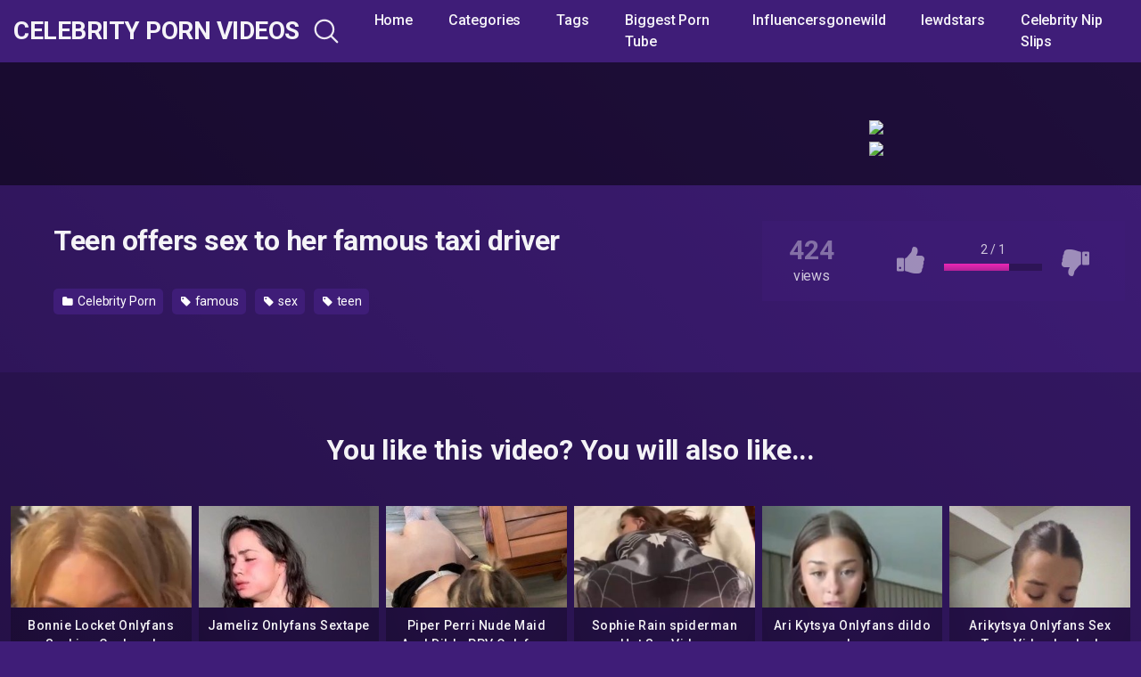

--- FILE ---
content_type: text/html; charset=UTF-8
request_url: https://pornmoza.com/teen-offers-sex-to-her-famous-taxi-driver/
body_size: 19153
content:
<!DOCTYPE html>
<html lang="en-US">
<head>
	<!-- Tssp-->
<script type="text/javascript" data-cfasync="false">
/*<![CDATA[/* */
(function(){var k=window,d="c447a52a9f8de64a0b1b0b81f43fc0b9",v=[["siteId",838+519+924+803195],["minBid",0],["popundersPerIP","2"],["delayBetween",0],["default",false],["defaultPerDay",0],["topmostLayer","never"]],j=["d3d3LmludGVsbGlnZW5jZWFkeC5jb20vcm1hdHJpeC5taW4uY3Nz","ZDJrbHg4N2Jnem5nY2UuY2xvdWRmcm9udC5uZXQva0hJQUxpL3BmbG93Lm1pbi5qcw==","d3d3LnFsc3BneGhsbmcuY29tL2ltYXRyaXgubWluLmNzcw==","d3d3LnNodGlsbnlhLmNvbS9iSUxrL3FmbG93Lm1pbi5qcw=="],s=-1,g,p,w=function(){clearTimeout(p);s++;if(j[s]&&!(1795524015000<(new Date).getTime()&&1<s)){g=k.document.createElement("script");g.type="text/javascript";g.async=!0;var l=k.document.getElementsByTagName("script")[0];g.src="https://"+atob(j[s]);g.crossOrigin="anonymous";g.onerror=w;g.onload=function(){clearTimeout(p);k[d.slice(0,16)+d.slice(0,16)]||w()};p=setTimeout(w,5E3);l.parentNode.insertBefore(g,l)}};if(!k[d]){try{Object.freeze(k[d]=v)}catch(e){}w()}})();
/*]]>/* */
</script>
	<meta charset="UTF-8">
	<meta name="viewport" content="width=device-width, initial-scale=1, shrink-to-fit=no">
	<link rel="profile" href="https://gmpg.org/xfn/11">
	<!-- Meta social networks -->
	
<!-- Meta Facebook -->
<meta property="fb:app_id" content="966242223397117" />
<meta property="og:url" content="https://pornmoza.com/teen-offers-sex-to-her-famous-taxi-driver/" />
<meta property="og:type" content="article" />
<meta property="og:title" content="Teen offers sex to her famous taxi driver" />
<meta property="og:description" content="Teen offers sex to her famous taxi driver" />
<meta property="og:image" content="https://pornmoza.com/wp-content/uploads/2022/09/teen-offers-sex-to-her-famous-taxi-driver.jpg" />
<meta property="og:image:width" content="200" />
<meta property="og:image:height" content="200" />

<!-- Meta Twitter -->
<meta name="twitter:card" content="summary">
<!--<meta name="twitter:site" content="@site_username">-->
<meta name="twitter:title" content="Teen offers sex to her famous taxi driver">
<meta name="twitter:description" content="Teen offers sex to her famous taxi driver">
<!--<meta name="twitter:creator" content="@creator_username">-->
<meta name="twitter:image" content="https://pornmoza.com/wp-content/uploads/2022/09/teen-offers-sex-to-her-famous-taxi-driver.jpg">
<!--<meta name="twitter:domain" content="YourDomain.com">-->
	<!-- Google Analytics -->
		<!-- Meta Verification -->
		<style>
	body .adde_modal_detector-action-btn-refresh {
		background-color: #d10d12!important;
	}
	body .adde_modal_detector-action-btn-refresh:hover {
		background-color: rgba(209,13,18,0.8)!important;
	}
	body .adde_modal_detector-action-btn-close {
		background-color: #777777!important;
	}
	body .adde_modal_detector-action-btn-close:hover {
		background-color: rgba(119,119,119,0.8)!important;
	}
</style>


<meta name='robots' content='max-image-preview:large' />

	<!-- This site is optimized with the Yoast SEO Premium plugin v14.0.2 - https://yoast.com/wordpress/plugins/seo/ -->
	<title>Teen offers sex to her famous taxi driver - Celebrity Porn Videos</title>
	<meta name="robots" content="index, follow" />
	<meta name="googlebot" content="index, follow, max-snippet:-1, max-image-preview:large, max-video-preview:-1" />
	<meta name="bingbot" content="index, follow, max-snippet:-1, max-image-preview:large, max-video-preview:-1" />
	<link rel="canonical" href="https://pornmoza.com/teen-offers-sex-to-her-famous-taxi-driver/" />
	<meta property="og:locale" content="en_US" />
	<meta property="og:type" content="article" />
	<meta property="og:title" content="Teen offers sex to her famous taxi driver - Celebrity Porn Videos" />
	<meta property="og:description" content="[...]Read More..." />
	<meta property="og:url" content="https://pornmoza.com/teen-offers-sex-to-her-famous-taxi-driver/" />
	<meta property="og:site_name" content="Celebrity Porn Videos" />
	<meta property="article:published_time" content="2022-09-16T06:45:48+00:00" />
	<meta name="twitter:card" content="summary_large_image" />
	<script type="application/ld+json" class="yoast-schema-graph">{"@context":"https://schema.org","@graph":[{"@type":"WebSite","@id":"https://pornmoza.com/#website","url":"https://pornmoza.com/","name":"Celebrity Porn Videos","description":"","potentialAction":[{"@type":"SearchAction","target":"https://pornmoza.com/?s={search_term_string}","query-input":"required name=search_term_string"}],"inLanguage":"en-US"},{"@type":"ImageObject","@id":"https://pornmoza.com/teen-offers-sex-to-her-famous-taxi-driver/#primaryimage","inLanguage":"en-US","url":"https://pornmoza.com/wp-content/uploads/2022/09/teen-offers-sex-to-her-famous-taxi-driver.jpg","width":600,"height":337},{"@type":"WebPage","@id":"https://pornmoza.com/teen-offers-sex-to-her-famous-taxi-driver/#webpage","url":"https://pornmoza.com/teen-offers-sex-to-her-famous-taxi-driver/","name":"Teen offers sex to her famous taxi driver - Celebrity Porn Videos","isPartOf":{"@id":"https://pornmoza.com/#website"},"primaryImageOfPage":{"@id":"https://pornmoza.com/teen-offers-sex-to-her-famous-taxi-driver/#primaryimage"},"datePublished":"2022-09-16T06:45:48+00:00","dateModified":"2022-09-16T06:45:48+00:00","author":{"@id":"https://pornmoza.com/#/schema/person/ede84cb84972494271d2999066a50f9e"},"inLanguage":"en-US","potentialAction":[{"@type":"ReadAction","target":["https://pornmoza.com/teen-offers-sex-to-her-famous-taxi-driver/"]}]},{"@type":["Person"],"@id":"https://pornmoza.com/#/schema/person/ede84cb84972494271d2999066a50f9e","name":"Pornmoza","image":{"@type":"ImageObject","@id":"https://pornmoza.com/#personlogo","inLanguage":"en-US","url":"https://secure.gravatar.com/avatar/0487f2e65bb861be68977bec087518a148af0b47d92cc828eb0731c42fa93443?s=96&d=mm&r=g","caption":"Pornmoza"}}]}</script>
	<!-- / Yoast SEO Premium plugin. -->


<link rel='dns-prefetch' href='//vjs.zencdn.net' />
<link rel='dns-prefetch' href='//unpkg.com' />
<link rel='dns-prefetch' href='//fonts.googleapis.com' />
<link rel="alternate" type="application/rss+xml" title="Celebrity Porn Videos &raquo; Feed" href="https://pornmoza.com/feed/" />
<link rel="alternate" type="application/rss+xml" title="Celebrity Porn Videos &raquo; Comments Feed" href="https://pornmoza.com/comments/feed/" />
<link rel="alternate" type="application/rss+xml" title="Celebrity Porn Videos &raquo; Teen offers sex to her famous taxi driver Comments Feed" href="https://pornmoza.com/teen-offers-sex-to-her-famous-taxi-driver/feed/" />
<link rel="alternate" title="oEmbed (JSON)" type="application/json+oembed" href="https://pornmoza.com/wp-json/oembed/1.0/embed?url=https%3A%2F%2Fpornmoza.com%2Fteen-offers-sex-to-her-famous-taxi-driver%2F" />
<link rel="alternate" title="oEmbed (XML)" type="text/xml+oembed" href="https://pornmoza.com/wp-json/oembed/1.0/embed?url=https%3A%2F%2Fpornmoza.com%2Fteen-offers-sex-to-her-famous-taxi-driver%2F&#038;format=xml" />
<style id='wp-img-auto-sizes-contain-inline-css' type='text/css'>
img:is([sizes=auto i],[sizes^="auto," i]){contain-intrinsic-size:3000px 1500px}
/*# sourceURL=wp-img-auto-sizes-contain-inline-css */
</style>
<style id='wp-emoji-styles-inline-css' type='text/css'>

	img.wp-smiley, img.emoji {
		display: inline !important;
		border: none !important;
		box-shadow: none !important;
		height: 1em !important;
		width: 1em !important;
		margin: 0 0.07em !important;
		vertical-align: -0.1em !important;
		background: none !important;
		padding: 0 !important;
	}
/*# sourceURL=wp-emoji-styles-inline-css */
</style>
<style id='wp-block-library-inline-css' type='text/css'>
:root{--wp-block-synced-color:#7a00df;--wp-block-synced-color--rgb:122,0,223;--wp-bound-block-color:var(--wp-block-synced-color);--wp-editor-canvas-background:#ddd;--wp-admin-theme-color:#007cba;--wp-admin-theme-color--rgb:0,124,186;--wp-admin-theme-color-darker-10:#006ba1;--wp-admin-theme-color-darker-10--rgb:0,107,160.5;--wp-admin-theme-color-darker-20:#005a87;--wp-admin-theme-color-darker-20--rgb:0,90,135;--wp-admin-border-width-focus:2px}@media (min-resolution:192dpi){:root{--wp-admin-border-width-focus:1.5px}}.wp-element-button{cursor:pointer}:root .has-very-light-gray-background-color{background-color:#eee}:root .has-very-dark-gray-background-color{background-color:#313131}:root .has-very-light-gray-color{color:#eee}:root .has-very-dark-gray-color{color:#313131}:root .has-vivid-green-cyan-to-vivid-cyan-blue-gradient-background{background:linear-gradient(135deg,#00d084,#0693e3)}:root .has-purple-crush-gradient-background{background:linear-gradient(135deg,#34e2e4,#4721fb 50%,#ab1dfe)}:root .has-hazy-dawn-gradient-background{background:linear-gradient(135deg,#faaca8,#dad0ec)}:root .has-subdued-olive-gradient-background{background:linear-gradient(135deg,#fafae1,#67a671)}:root .has-atomic-cream-gradient-background{background:linear-gradient(135deg,#fdd79a,#004a59)}:root .has-nightshade-gradient-background{background:linear-gradient(135deg,#330968,#31cdcf)}:root .has-midnight-gradient-background{background:linear-gradient(135deg,#020381,#2874fc)}:root{--wp--preset--font-size--normal:16px;--wp--preset--font-size--huge:42px}.has-regular-font-size{font-size:1em}.has-larger-font-size{font-size:2.625em}.has-normal-font-size{font-size:var(--wp--preset--font-size--normal)}.has-huge-font-size{font-size:var(--wp--preset--font-size--huge)}.has-text-align-center{text-align:center}.has-text-align-left{text-align:left}.has-text-align-right{text-align:right}.has-fit-text{white-space:nowrap!important}#end-resizable-editor-section{display:none}.aligncenter{clear:both}.items-justified-left{justify-content:flex-start}.items-justified-center{justify-content:center}.items-justified-right{justify-content:flex-end}.items-justified-space-between{justify-content:space-between}.screen-reader-text{border:0;clip-path:inset(50%);height:1px;margin:-1px;overflow:hidden;padding:0;position:absolute;width:1px;word-wrap:normal!important}.screen-reader-text:focus{background-color:#ddd;clip-path:none;color:#444;display:block;font-size:1em;height:auto;left:5px;line-height:normal;padding:15px 23px 14px;text-decoration:none;top:5px;width:auto;z-index:100000}html :where(.has-border-color){border-style:solid}html :where([style*=border-top-color]){border-top-style:solid}html :where([style*=border-right-color]){border-right-style:solid}html :where([style*=border-bottom-color]){border-bottom-style:solid}html :where([style*=border-left-color]){border-left-style:solid}html :where([style*=border-width]){border-style:solid}html :where([style*=border-top-width]){border-top-style:solid}html :where([style*=border-right-width]){border-right-style:solid}html :where([style*=border-bottom-width]){border-bottom-style:solid}html :where([style*=border-left-width]){border-left-style:solid}html :where(img[class*=wp-image-]){height:auto;max-width:100%}:where(figure){margin:0 0 1em}html :where(.is-position-sticky){--wp-admin--admin-bar--position-offset:var(--wp-admin--admin-bar--height,0px)}@media screen and (max-width:600px){html :where(.is-position-sticky){--wp-admin--admin-bar--position-offset:0px}}

/*# sourceURL=wp-block-library-inline-css */
</style><style id='global-styles-inline-css' type='text/css'>
:root{--wp--preset--aspect-ratio--square: 1;--wp--preset--aspect-ratio--4-3: 4/3;--wp--preset--aspect-ratio--3-4: 3/4;--wp--preset--aspect-ratio--3-2: 3/2;--wp--preset--aspect-ratio--2-3: 2/3;--wp--preset--aspect-ratio--16-9: 16/9;--wp--preset--aspect-ratio--9-16: 9/16;--wp--preset--color--black: #000000;--wp--preset--color--cyan-bluish-gray: #abb8c3;--wp--preset--color--white: #ffffff;--wp--preset--color--pale-pink: #f78da7;--wp--preset--color--vivid-red: #cf2e2e;--wp--preset--color--luminous-vivid-orange: #ff6900;--wp--preset--color--luminous-vivid-amber: #fcb900;--wp--preset--color--light-green-cyan: #7bdcb5;--wp--preset--color--vivid-green-cyan: #00d084;--wp--preset--color--pale-cyan-blue: #8ed1fc;--wp--preset--color--vivid-cyan-blue: #0693e3;--wp--preset--color--vivid-purple: #9b51e0;--wp--preset--gradient--vivid-cyan-blue-to-vivid-purple: linear-gradient(135deg,rgb(6,147,227) 0%,rgb(155,81,224) 100%);--wp--preset--gradient--light-green-cyan-to-vivid-green-cyan: linear-gradient(135deg,rgb(122,220,180) 0%,rgb(0,208,130) 100%);--wp--preset--gradient--luminous-vivid-amber-to-luminous-vivid-orange: linear-gradient(135deg,rgb(252,185,0) 0%,rgb(255,105,0) 100%);--wp--preset--gradient--luminous-vivid-orange-to-vivid-red: linear-gradient(135deg,rgb(255,105,0) 0%,rgb(207,46,46) 100%);--wp--preset--gradient--very-light-gray-to-cyan-bluish-gray: linear-gradient(135deg,rgb(238,238,238) 0%,rgb(169,184,195) 100%);--wp--preset--gradient--cool-to-warm-spectrum: linear-gradient(135deg,rgb(74,234,220) 0%,rgb(151,120,209) 20%,rgb(207,42,186) 40%,rgb(238,44,130) 60%,rgb(251,105,98) 80%,rgb(254,248,76) 100%);--wp--preset--gradient--blush-light-purple: linear-gradient(135deg,rgb(255,206,236) 0%,rgb(152,150,240) 100%);--wp--preset--gradient--blush-bordeaux: linear-gradient(135deg,rgb(254,205,165) 0%,rgb(254,45,45) 50%,rgb(107,0,62) 100%);--wp--preset--gradient--luminous-dusk: linear-gradient(135deg,rgb(255,203,112) 0%,rgb(199,81,192) 50%,rgb(65,88,208) 100%);--wp--preset--gradient--pale-ocean: linear-gradient(135deg,rgb(255,245,203) 0%,rgb(182,227,212) 50%,rgb(51,167,181) 100%);--wp--preset--gradient--electric-grass: linear-gradient(135deg,rgb(202,248,128) 0%,rgb(113,206,126) 100%);--wp--preset--gradient--midnight: linear-gradient(135deg,rgb(2,3,129) 0%,rgb(40,116,252) 100%);--wp--preset--font-size--small: 13px;--wp--preset--font-size--medium: 20px;--wp--preset--font-size--large: 36px;--wp--preset--font-size--x-large: 42px;--wp--preset--spacing--20: 0.44rem;--wp--preset--spacing--30: 0.67rem;--wp--preset--spacing--40: 1rem;--wp--preset--spacing--50: 1.5rem;--wp--preset--spacing--60: 2.25rem;--wp--preset--spacing--70: 3.38rem;--wp--preset--spacing--80: 5.06rem;--wp--preset--shadow--natural: 6px 6px 9px rgba(0, 0, 0, 0.2);--wp--preset--shadow--deep: 12px 12px 50px rgba(0, 0, 0, 0.4);--wp--preset--shadow--sharp: 6px 6px 0px rgba(0, 0, 0, 0.2);--wp--preset--shadow--outlined: 6px 6px 0px -3px rgb(255, 255, 255), 6px 6px rgb(0, 0, 0);--wp--preset--shadow--crisp: 6px 6px 0px rgb(0, 0, 0);}:where(.is-layout-flex){gap: 0.5em;}:where(.is-layout-grid){gap: 0.5em;}body .is-layout-flex{display: flex;}.is-layout-flex{flex-wrap: wrap;align-items: center;}.is-layout-flex > :is(*, div){margin: 0;}body .is-layout-grid{display: grid;}.is-layout-grid > :is(*, div){margin: 0;}:where(.wp-block-columns.is-layout-flex){gap: 2em;}:where(.wp-block-columns.is-layout-grid){gap: 2em;}:where(.wp-block-post-template.is-layout-flex){gap: 1.25em;}:where(.wp-block-post-template.is-layout-grid){gap: 1.25em;}.has-black-color{color: var(--wp--preset--color--black) !important;}.has-cyan-bluish-gray-color{color: var(--wp--preset--color--cyan-bluish-gray) !important;}.has-white-color{color: var(--wp--preset--color--white) !important;}.has-pale-pink-color{color: var(--wp--preset--color--pale-pink) !important;}.has-vivid-red-color{color: var(--wp--preset--color--vivid-red) !important;}.has-luminous-vivid-orange-color{color: var(--wp--preset--color--luminous-vivid-orange) !important;}.has-luminous-vivid-amber-color{color: var(--wp--preset--color--luminous-vivid-amber) !important;}.has-light-green-cyan-color{color: var(--wp--preset--color--light-green-cyan) !important;}.has-vivid-green-cyan-color{color: var(--wp--preset--color--vivid-green-cyan) !important;}.has-pale-cyan-blue-color{color: var(--wp--preset--color--pale-cyan-blue) !important;}.has-vivid-cyan-blue-color{color: var(--wp--preset--color--vivid-cyan-blue) !important;}.has-vivid-purple-color{color: var(--wp--preset--color--vivid-purple) !important;}.has-black-background-color{background-color: var(--wp--preset--color--black) !important;}.has-cyan-bluish-gray-background-color{background-color: var(--wp--preset--color--cyan-bluish-gray) !important;}.has-white-background-color{background-color: var(--wp--preset--color--white) !important;}.has-pale-pink-background-color{background-color: var(--wp--preset--color--pale-pink) !important;}.has-vivid-red-background-color{background-color: var(--wp--preset--color--vivid-red) !important;}.has-luminous-vivid-orange-background-color{background-color: var(--wp--preset--color--luminous-vivid-orange) !important;}.has-luminous-vivid-amber-background-color{background-color: var(--wp--preset--color--luminous-vivid-amber) !important;}.has-light-green-cyan-background-color{background-color: var(--wp--preset--color--light-green-cyan) !important;}.has-vivid-green-cyan-background-color{background-color: var(--wp--preset--color--vivid-green-cyan) !important;}.has-pale-cyan-blue-background-color{background-color: var(--wp--preset--color--pale-cyan-blue) !important;}.has-vivid-cyan-blue-background-color{background-color: var(--wp--preset--color--vivid-cyan-blue) !important;}.has-vivid-purple-background-color{background-color: var(--wp--preset--color--vivid-purple) !important;}.has-black-border-color{border-color: var(--wp--preset--color--black) !important;}.has-cyan-bluish-gray-border-color{border-color: var(--wp--preset--color--cyan-bluish-gray) !important;}.has-white-border-color{border-color: var(--wp--preset--color--white) !important;}.has-pale-pink-border-color{border-color: var(--wp--preset--color--pale-pink) !important;}.has-vivid-red-border-color{border-color: var(--wp--preset--color--vivid-red) !important;}.has-luminous-vivid-orange-border-color{border-color: var(--wp--preset--color--luminous-vivid-orange) !important;}.has-luminous-vivid-amber-border-color{border-color: var(--wp--preset--color--luminous-vivid-amber) !important;}.has-light-green-cyan-border-color{border-color: var(--wp--preset--color--light-green-cyan) !important;}.has-vivid-green-cyan-border-color{border-color: var(--wp--preset--color--vivid-green-cyan) !important;}.has-pale-cyan-blue-border-color{border-color: var(--wp--preset--color--pale-cyan-blue) !important;}.has-vivid-cyan-blue-border-color{border-color: var(--wp--preset--color--vivid-cyan-blue) !important;}.has-vivid-purple-border-color{border-color: var(--wp--preset--color--vivid-purple) !important;}.has-vivid-cyan-blue-to-vivid-purple-gradient-background{background: var(--wp--preset--gradient--vivid-cyan-blue-to-vivid-purple) !important;}.has-light-green-cyan-to-vivid-green-cyan-gradient-background{background: var(--wp--preset--gradient--light-green-cyan-to-vivid-green-cyan) !important;}.has-luminous-vivid-amber-to-luminous-vivid-orange-gradient-background{background: var(--wp--preset--gradient--luminous-vivid-amber-to-luminous-vivid-orange) !important;}.has-luminous-vivid-orange-to-vivid-red-gradient-background{background: var(--wp--preset--gradient--luminous-vivid-orange-to-vivid-red) !important;}.has-very-light-gray-to-cyan-bluish-gray-gradient-background{background: var(--wp--preset--gradient--very-light-gray-to-cyan-bluish-gray) !important;}.has-cool-to-warm-spectrum-gradient-background{background: var(--wp--preset--gradient--cool-to-warm-spectrum) !important;}.has-blush-light-purple-gradient-background{background: var(--wp--preset--gradient--blush-light-purple) !important;}.has-blush-bordeaux-gradient-background{background: var(--wp--preset--gradient--blush-bordeaux) !important;}.has-luminous-dusk-gradient-background{background: var(--wp--preset--gradient--luminous-dusk) !important;}.has-pale-ocean-gradient-background{background: var(--wp--preset--gradient--pale-ocean) !important;}.has-electric-grass-gradient-background{background: var(--wp--preset--gradient--electric-grass) !important;}.has-midnight-gradient-background{background: var(--wp--preset--gradient--midnight) !important;}.has-small-font-size{font-size: var(--wp--preset--font-size--small) !important;}.has-medium-font-size{font-size: var(--wp--preset--font-size--medium) !important;}.has-large-font-size{font-size: var(--wp--preset--font-size--large) !important;}.has-x-large-font-size{font-size: var(--wp--preset--font-size--x-large) !important;}
/*# sourceURL=global-styles-inline-css */
</style>

<style id='classic-theme-styles-inline-css' type='text/css'>
/*! This file is auto-generated */
.wp-block-button__link{color:#fff;background-color:#32373c;border-radius:9999px;box-shadow:none;text-decoration:none;padding:calc(.667em + 2px) calc(1.333em + 2px);font-size:1.125em}.wp-block-file__button{background:#32373c;color:#fff;text-decoration:none}
/*# sourceURL=/wp-includes/css/classic-themes.min.css */
</style>
<link rel='stylesheet' id='wpst-styles-css' href='https://pornmoza.com/wp-content/themes/kolortube/css/theme.min.css?ver=1.6.0.1767154388' type='text/css' media='all' />
<link rel='stylesheet' id='wpst-body-font-css' href='https://fonts.googleapis.com/css?family=Roboto%3A400%2C500%2C700&#038;display=swap&#038;ver=1.0.0' type='text/css' media='all' />
<link rel='stylesheet' id='wpst-custom-style-css' href='https://pornmoza.com/wp-content/themes/kolortube/css/custom.css?ver=1.6.0.1767154388' type='text/css' media='all' />
<link rel='stylesheet' id='wpst-videojs-style-css' href='//vjs.zencdn.net/7.8.4/video-js.css?ver=7.8.4' type='text/css' media='all' />
<script type="text/javascript" src="https://pornmoza.com/wp-includes/js/jquery/jquery.min.js?ver=3.7.1" id="jquery-core-js"></script>
<script type="text/javascript" src="https://pornmoza.com/wp-includes/js/jquery/jquery-migrate.min.js?ver=3.4.1" id="jquery-migrate-js"></script>
<link rel="https://api.w.org/" href="https://pornmoza.com/wp-json/" /><link rel="alternate" title="JSON" type="application/json" href="https://pornmoza.com/wp-json/wp/v2/posts/65" /><link rel="EditURI" type="application/rsd+xml" title="RSD" href="https://pornmoza.com/xmlrpc.php?rsd" />
<meta name="generator" content="WordPress 6.9" />
<link rel='shortlink' href='https://pornmoza.com/?p=65' />
	<style type="text/css">
		body,
		.navbar-expand-md .navbar-nav .dropdown-menu {
			color: rgba(255,255,255,0.75)!important;
			background: #3f1d78!important;
		}
		.body-gradient {
			background: -moz-linear-gradient(45deg, rgba(0,0,0,0.50) 0%, rgba(0,0,0,0) 100%);
			background: -webkit-linear-gradient(45deg, rgba(0,0,0,0.50) 0%, rgba(0,0,0,0) 100%);
			background: linear-gradient(45deg, rgba(0,0,0,0.50) 0%, rgba(0,0,0,0) 100%);
			/* filter: progid:DXImageTransform.Microsoft.gradient( startColorstr='#a6000000', endColorstr='#00000000',GradientType=1 ); */
		}
		/* #video-views {
			background: -moz-linear-gradient(0deg, rgba(0,0,0,0.50) 0%, rgba(0,0,0,0) 100%);
			background: -webkit-linear-gradient(0deg, rgba(0,0,0,0.50) 0%, rgba(0,0,0,0) 100%);
			background: linear-gradient(0deg, rgba(0,0,0,0.50) 0%, rgba(0,0,0,0) 100%);
		} */
		a {
			color: #ed28b5;
		}
		a:hover,
		ul#menu-footer-menu li a,
		.tags-list .list-title,
		.single-video-comments label,
		.tags-letter-block .tag-items .tag-item a,
		.video-block .rating {
			color: rgba(255,255,255,0.95)!important;
		}
		ul#menu-footer-menu li a:hover,
		.required,
		#show-sharing-buttons:hover i,
		.tags-letter-block .tag-items .tag-item a:hover {
			color: #ed28b5!important;
		}
		h1, h2, h3, h4, h5, h6,
		.navbar a,
		.video-bio .tags-title,
		.wpst-tag-filter-widget ul li a,
		.slick-arrow,
		.video-share-url textarea,
		.video-block a.infos span.title,
		.video-block .video-datas {
			color: rgba(255,255,255,0.95)!important;
		}
		.tags-list a,
		.video-block .duration,
		.no-thumb {
			background-color: #3f1d78;
			color: #FFFFFF!important;
		}
		.navbar li a:hover,
		.navbar li.active > a,
		.wpst-tag-filter-widget ul li a:hover,
		.wpst-tag-filter-widget ul li a.active,
		.wpst-tag-filter-widget ul li.current-cat a,
		.video-js .vjs-play-progress,
		.tags-list a:hover {
			background-color: #ed28b5;
			color: #FFFFFF!important;
		}
		.btn-primary,
		.post-navigation a {
			background-color: #ed28b5;
			color: #FFFFFF!important;
			border-color: #ed28b5;
		}
		.btn-primary:hover,
		.post-navigation a:hover,
		.btn-primary:not(:disabled):not(.disabled).active, .btn-primary:not(:disabled):not(.disabled):active, .show>.btn-primary.dropdown-toggle {
			color: rgba(255,255,255,0.95)!important;
			background-color: rgba(63,29,120,0.8);
			border-color: rgba(63,29,120,0.8);
					}
		.video-block {
			background: rgba(0,0,0,0.25);
			background: radial-gradient(circle, rgba(0,0,0,0.15) 0%, rgba(0,0,0,0.30) 100%);
		}
		.video-block-happy,
		.video-js .vjs-load-progress div {
			background-color: rgba(0,0,0,0.25)!important;
		}
		.page-link {
			margin:0;
			background-color: rgba(0,0,0,0.25)!important;
			color: #FFFFFF!important;
			border: none !important;
			z-index:1!important;
		}
		.page-link:not(.dots):hover {
			background-color: #3f1d78!important;
			color: #FFFFFF!important;
			border: none !important;
		}
		.page-link.dots,
		.post-like a i,
		.post-like a.already-voted:hover i {
			color: rgba(255,255,255,0.5)!important;
		}
		.post-like a:hover i {
			color: #ed28b5!important;
		}
		.page-item.active .page-link {
			border: 2px solid black;
			background-color: #ed28b5!important;
			color: #FFFFFF!important;
			border: none !important;
		}
		body,
		.navbar,
		.navbar-collapse {
			background-color: #3f1d78;
		}
		.video-player .video-js .vjs-control-bar,
		.fluid_video_wrapper.fluid_player_layout_default .fluid_controls_container,
		.slick-arrow {
			background-color: rgba(63,29,120,0.8)!important;
		}
		.slick-arrow:hover {
			background-color: rgba(237,40,181,0.8);
		}
		.video-actions-box,
		.video-share-box {
			background-color: rgba(63,29,120,0.4);
		}
		.hero,
		.wpst-tag-filter-widget ul li a,
		.entry-content,
		.related-videos {
			background-color: rgba(0,0,0,0.15);
		}
		.single-video-player {
			background-color: rgba(0,0,0,0.5);
		}
		.happy-section {
			background-color: rgba(0,0,0,0.3);
		}
		#wrapper-footer,
		.header-search-form input,
		.video-js .vjs-load-progress,
		.rating-bar, .rating-bar-meter {
			background-color: rgba(0,0,0,0.25);
		}
		.video-tracking a span.text,
		.rating-bar-meter {
			background: -moz-linear-gradient(0deg, rgba(237,40,181,0.7) 0%, rgba(237,40,181,1) 100%);
			background: -webkit-linear-gradient(0deg, rgba(237,40,181,0.7) 0%, rgba(237,40,181,1) 100%);
			background: linear-gradient(0deg, rgba(237,40,181,0.7) 0%, rgba(237,40,181,1) 100%);
		}
		.widget-area {
			background: -moz-linear-gradient(0deg, rgba(0,0,0,0.15) 0%, rgba(0,0,0,0.05) 100%);
			background: -webkit-linear-gradient(0deg, rgba(0,0,0,0.15) 0%, rgba(0,0,0,0.05) 100%);
			background: linear-gradient(0deg, rgba(0,0,0,0.15) 0%, rgba(0,0,0,0.05) 100%);
		}
		.video-info .col {
			background: -moz-linear-gradient(top, rgba(0,0,0,0.25) 0%, rgba(0,0,0,0) 100%);
			background: -webkit-linear-gradient(top, rgba(0,0,0,0.25) 0%, rgba(0,0,0,0) 100%);
			background: linear-gradient(to bottom, rgba(0,0,0,0.25) 0%, rgba(0,0,0,0) 100%);
			/* filter: progid:DXImageTransform.Microsoft.gradient( startColorstr='#a6000000', endColorstr='#00000000',GradientType=1 ); */
		}
		.video-info .col strong,
		.header-search-form input,
		.header-search-form input::placeholder {
			color: rgba(255,255,255,0.9)!important;
		}
		.hamburger-inner, .hamburger-inner::before, .hamburger-inner::after,
		.hamburger.is-active .hamburger-inner, .hamburger.is-active .hamburger-inner::before, .hamburger.is-active .hamburger-inner::after {
			background-color: rgba(255,255,255,0.9);
		}
		.search-svg {
			fill: rgba(255,255,255,0.9)!important;
		}
		.tag-sep {
			background-color: rgba(255,255,255,0.3);
		}
		.header-search-toggle:hover .search-svg {
			fill: #ed28b5!important;
		}
		.video-thumb-link,
		.form-control:focus, .wpcf7 .wpcf7-validation-errors:focus, .wpcf7 input:focus[type=color], .wpcf7 input:focus[type=date], .wpcf7 input:focus[type=datetime-local], .wpcf7 input:focus[type=datetime], .wpcf7 input:focus[type=email], .wpcf7 input:focus[type=file], .wpcf7 input:focus[type=month], .wpcf7 input:focus[type=number], .wpcf7 input:focus[type=range], .wpcf7 input:focus[type=search], .wpcf7 input:focus[type=submit], .wpcf7 input:focus[type=tel], .wpcf7 input:focus[type=text], .wpcf7 input:focus[type=time], .wpcf7 input:focus[type=url], .wpcf7 input:focus[type=week], .wpcf7 select:focus, .wpcf7 textarea:focus,
		.navbar-dark .navbar-collapse .nav-link,
		.video-tracking {
			border-color: rgba(0,0,0,0.15);
		}
		textarea, input, .wpcf7 textarea, .wpcf7 textarea.wpcf7-validation-errors, textarea.form-control, .form-control, .wpcf7 .wpcf7-validation-errors, .wpcf7 input[type=color], .wpcf7 input[type=date], .wpcf7 input[type=datetime-local], .wpcf7 input[type=datetime], .wpcf7 input[type=email], .wpcf7 input[type=file], .wpcf7 input[type=month], .wpcf7 input[type=number], .wpcf7 input[type=range], .wpcf7 input[type=search], .wpcf7 input[type=submit], .wpcf7 input[type=tel], .wpcf7 input[type=text], .wpcf7 input[type=time], .wpcf7 input[type=url], .wpcf7 input[type=week], .wpcf7 select, .wpcf7 textarea {
			background-color: rgba(255,255,255,0.3);
			border-color: rgba(255,255,255,0.3);
		}

		@-webkit-keyframes glowing {
			0% { border-color: #ed28b5; -webkit-box-shadow: 0 0 3px #ed28b5; }
			50% { -webkit-box-shadow: 0 0 20px #ed28b5; }
			100% { border-color: #ed28b5; -webkit-box-shadow: 0 0 3px #ed28b5; }
		}

		@-moz-keyframes glowing {
			0% { border-color: #ed28b5; -moz-box-shadow: 0 0 3px #ed28b5; }
			50% { -moz-box-shadow: 0 0 20px #ed28b5; }
			100% { border-color: #ed28b5; -moz-box-shadow: 0 0 3px #ed28b5; }
		}

		@-o-keyframes glowing {
			0% { border-color: #ed28b5; box-shadow: 0 0 3px #ed28b5; }
			50% { box-shadow: 0 0 20px #ed28b5; }
			100% { border-color: #ed28b5; box-shadow: 0 0 3px #ed28b5; }
		}

		@keyframes glowing {
			0% { border-color: #ed28b5; box-shadow: 0 0 3px #ed28b5; }
			50% { box-shadow: 0 0 20px #ed28b5; }
			100% { border-color: #ed28b5; box-shadow: 0 0 3px #ed28b5; }
		}

	</style>
	<link rel="pingback" href="https://pornmoza.com/xmlrpc.php">
<meta name="mobile-web-app-capable" content="yes">
<meta name="apple-mobile-web-app-capable" content="yes">
<meta name="apple-mobile-web-app-title" content="Celebrity Porn Videos - ">
<!-- All in one Favicon 4.8 --><link rel="icon" href="https://pornmoza.com/wp-content/uploads/2024/12/Untitled.png" type="image/png"/>
<style>
.adde_modal-overlay {
	position: fixed;
	background-color: #000;
	z-index: 10060;
	height: 100%;
	width: 100%;
	left: 0;
	right: 0;
	top: 0;
	bottom: 0;
	opacity: 0;
	-webkit-transition: opacity .45s cubic-bezier(.23, 1, .32, 1);
	-o-transition: opacity .45s cubic-bezier(.23, 1, .32, 1);
	transition: opacity .45s cubic-bezier(.23, 1, .32, 1);
}

.adde_modal_detector {
		color: #333;
		position: fixed;
		z-index: 10061;
		-webkit-border-radius: 4px;
		-moz-border-radius: 4px;
		border-radius: 4px;
		width: 520px;
		text-align: center;
		padding: 30px;
		background-color: #fff;
		-webkit-box-shadow: 0px 11px 15px -7px rgba(0, 0, 0, 0.2), 0px 24px 38px 3px rgba(0, 0, 0, 0.14), 0px 9px 46px 8px rgba(0, 0, 0, 0.12);
		box-shadow: 0px 11px 15px -7px rgba(0, 0, 0, 0.2), 0px 24px 38px 3px rgba(0, 0, 0, 0.14), 0px 9px 46px 8px rgba(0, 0, 0, 0.12);
		left: 50%;
		top: 50%;
		transform: translate(-50%,-50%);
		font-size: 16px;
	}

.adde_modal-overlay.active {
	opacity: .6;
}

.adde_modal-overlay:not(.active),
.adde_modal_detector:not(.adde_modal_detector-show) {
	display: none;
}

@media only screen and (max-width:500px) {
	.adde_modal_detector {
		width: 90%;
	}
}

.adde-btn {
	padding: 5px 15px;
}

.adde_modal_detector-show {
	-webkit-animation: bounceIn .35s ease;
	-o-animation: bounceIn .35s ease;
	animation: bounceIn .35s ease;
}

.adde_modal_detector-hide {
	-webkit-animation: bounceOut .35s ease;
	-o-animation: bounceOut .35s ease;
	animation: bounceOut .35s ease;
}

.adde_modal_detector-title {
	padding: 4px 24px 24px 20px;
	font-size: 20px;
	color: #111;
	line-height: 1;
	font-weight: bold;
}

.adde_modal_detector-content {
	padding: 0 24px 24px;
	opacity: 0.85;
}

.adde_modal_detector-message {
	margin: 0;
	padding: 0;
	color: #333;
	font-size: 13px;
	line-height: 1.5;
}

.adde_modal_detector-action {
	padding: 8px;
}

.adde_modal_detector-action-btn-refresh,
.adde_modal_detector-action-btn-close {
	margin-left: 10px;
	cursor: pointer;
	padding: 8px 16px;
	text-align: center;
	outline: 0 !important;
	background-color: transparent;
	display: inline-block;
	color: #fff !important;
	-webkit-border-radius: 4px;
	-moz-border-radius: 4px;
	border-radius: 4px;
	-webkit-tap-highlight-color: rgba(0, 0, 0, .12);
	-webkit-transition: all .45s cubic-bezier(.23, 1, .32, 1);
	-o-transition: all .45s cubic-bezier(.23, 1, .32, 1);
	transition: all .45s cubic-bezier(.23, 1, .32, 1);
}

.adde_modal_detector-action-btn-refresh:hover,
.adde_modal_detector-action-btn-close:hover {
	color: #fff !important;
}
</style>
</head>  <body data-rsssl=1 class="wp-singular post-template-default single single-post postid-65 single-format-video wp-embed-responsive wp-theme-kolortube"> <div class="body-gradient"></div> <div class="site" id="page">  	<!-- ******************* The Navbar Area ******************* --> 	<div id="wrapper-navbar" itemscope itemtype="https://schema.org/WebSite">  		<a class="skip-link sr-only sr-only-focusable" href="#content">Skip to content</a>  		<nav class="navbar navbar-expand-md navbar-dark"> 			<div class="bg-darken"></div> 				<div class="container container-lg nav-container"> 					<!-- Your site title as branding in the menu --> 																		<a class="navbar-brand" rel="home" href="https://pornmoza.com/" title="Celebrity Porn Videos" itemprop="url">Celebrity Porn Videos</a> 																	<!-- end custom logo -->  				<div class="search-nav"> 					<div class="header-search-toggle"> 						<img src="https://pornmoza.com/wp-content/themes/kolortube/img/search.svg" width="28" height="28" style="fill: rgba(255,255,255,0.9)!important;"> 					</div> 					<!-- Menu mobile --> 					<button class="navbar-toggler hamburger hamburger--slider" type="button" data-toggle="collapse" data-target="#navbarNavDropdown" aria-controls="navbarNavDropdown" aria-expanded="false" aria-label="Toggle navigation"> 						<span class="hamburger-box"> 							<span class="hamburger-inner"></span> 						</span> 					</button>  					<!-- The WordPress Menu goes here --> 					<div id="navbarNavDropdown" class="collapse navbar-collapse"><ul id="menu-main-menu" class="navbar-nav ml-auto"><li itemscope="itemscope" itemtype="https://www.schema.org/SiteNavigationElement" id="menu-item-10" class="menu-item menu-item-type-custom menu-item-object-custom menu-item-home menu-item-10 nav-item"><a title="Home" href="https://pornmoza.com" class="nav-link">Home</a></li> <li itemscope="itemscope" itemtype="https://www.schema.org/SiteNavigationElement" id="menu-item-11" class="menu-item menu-item-type-post_type menu-item-object-page menu-item-11 nav-item"><a title="Categories" href="https://pornmoza.com/categories/" class="nav-link">Categories</a></li> <li itemscope="itemscope" itemtype="https://www.schema.org/SiteNavigationElement" id="menu-item-12" class="menu-item menu-item-type-post_type menu-item-object-page menu-item-12 nav-item"><a title="Tags" href="https://pornmoza.com/tags/" class="nav-link">Tags</a></li> <li itemscope="itemscope" itemtype="https://www.schema.org/SiteNavigationElement" id="menu-item-18216" class="ppr-new-window menu-item menu-item-type-post_type menu-item-object-page menu-item-18216 nav-item"><a title="Biggest Porn Tube" target="_blank" rel="noopener noreferrer" href="https://pornmoza.com/biggest-porn-tube/" class="nav-link">Biggest Porn Tube</a></li> <li itemscope="itemscope" itemtype="https://www.schema.org/SiteNavigationElement" id="menu-item-18217" class="ppr-new-window menu-item menu-item-type-post_type menu-item-object-page menu-item-18217 nav-item"><a title="Influencersgonewild" target="_blank" rel="noopener noreferrer" href="https://pornmoza.com/influencersgonewild/" class="nav-link">Influencersgonewild</a></li> <li itemscope="itemscope" itemtype="https://www.schema.org/SiteNavigationElement" id="menu-item-18218" class="ppr-new-window menu-item menu-item-type-post_type menu-item-object-page menu-item-18218 nav-item"><a title="lewdstars" target="_blank" rel="noopener noreferrer" href="https://pornmoza.com/lewdstars/" class="nav-link">lewdstars</a></li> <li itemscope="itemscope" itemtype="https://www.schema.org/SiteNavigationElement" id="menu-item-19268" class="menu-item menu-item-type-custom menu-item-object-custom menu-item-19268 nav-item"><a title="Celebrity Nip Slips" href="https://influencersgonewild.me" class="nav-link">Celebrity Nip Slips</a></li> </ul></div>				</div> 			</div><!-- .container --> 		</nav><!-- .site-navigation --> 		<div class="header-search-form"> 			 <form role="search" method="get" class="search-form" action="https://pornmoza.com/"> 	<input type="search" class="search-field" placeholder="Search..." value="" name="s" title="Search for:" /> 	</form> 		</div> 	</div><!-- #wrapper-navbar end -->  <div class="wrapper" id="single-wrapper"> 	 <article id="post-65" class="post-65 post type-post status-publish format-video has-post-thumbnail hentry category-celebrity-porn tag-famous tag-sex tag-teen post_format-post-format-video" itemprop="video" itemscope itemtype="https://schema.org/VideoObject"> 	<section class="single-video-player"> 		<div class="container"> 			<div class="row"> 									<div class="col-12 col-md-9"> 						 <div class="responsive-player video-player"> 	<meta itemprop="author" content="Pornmoza" /> 	<meta itemprop="name" content="Teen offers sex to her famous taxi driver" /> 			<meta itemprop="description" content="Teen offers sex to her famous taxi driver" /> 		<meta itemprop="duration" content="P0DT0H8M0S" /> 	<meta itemprop="thumbnailUrl" content="https://pornmoza.com/wp-content/uploads/2022/09/teen-offers-sex-to-her-famous-taxi-driver.jpg" /> 			<meta itemprop="embedURL" content="https://www.xvideos.com/embedframe/69527451" /> 		<meta itemprop="uploadDate" content="2022-09-16T06:45:48+00:00" />  	 			<iframe src="https://pornmoza.com/wp-content/plugins/clean-tube-player/public/player-x.php?q=[base64]" frameborder="0" scrolling="no" allowfullscreen></iframe>	 	<!-- Inside video player advertising --> 		 	 </div> 						<div class="d-none d-md-block happy-player-under"> 													</div> 					</div> 					<div class="col-12 col-md-3 happy-player-beside"> 						<div class="zone-1"><a href="https://www.influencersgonewild.org/"><img src="https://hotmoza.com/video/actress/36/997002_banner.png "></a></div> 						<div class="zone-2"><a href="https://www.influencersgonewild.org/"><img src="https://hotmoza.com/video/actress/36/997002_banner.png "></a></div> 					</div> 							</div> 		</div> 	</section>  	<section class="single-video-infos"> 		<div class="container"> 			<div class="row d-flex justify-content-between"> 				<div class="col-12 col-md-8 col-left"> 					<h1>Teen offers sex to her famous taxi driver</h1> 					<!-- Description --> 					 					<div class="row tags-list"> 									<div class="col-12 col-md-10"> 										<div class="list"><a href="https://pornmoza.com/category/celebrity-porn/" class="label" title="Celebrity Porn"><i class="fa fa-folder"></i> Celebrity Porn</a><a href="https://pornmoza.com/tag/famous/" class="label" title="famous"><i class="fa fa-tag"></i> famous</a><a href="https://pornmoza.com/tag/sex/" class="label" title="sex"><i class="fa fa-tag"></i> sex</a><a href="https://pornmoza.com/tag/teen/" class="label" title="teen"><i class="fa fa-tag"></i> teen</a></div></div></div>				</div> 				<div class="col-12 col-md-4"> 					<div class="video-actions"> 						<div id="video-views" class="video-actions-box"><span class="views-number">423</span> <span class="views-title">views</span></div> 						<div id="video-rate" class="video-actions-box"><div class="post-like"><a href="#" data-post_id="65" data-post_like="like"><span class="like" title="I like this"><span id="more"><i class="fa fa-thumbs-up"></i></span></a> 		<div class="rating-likes-bar"> 			<div class="likes"><span class="likes_count">0</span> / <span class="dislikes_count">0</span></div> 			<div class="rating-bar">			 				<div class="rating-bar-meter"></div> 			</div>		 		</div> 		<a href="#" data-post_id="65" data-post_like="dislike"> 			<span title="I dislike this" class="qtip dislike"><span id="less"><i class="fa fa-thumbs-down fa-flip-horizontal"></i></span></span> 		</a></div></div> 					</div> 									</div> 			</div> 		</div> 	</section> 	</article> 			<section class="related-videos"> 			<div class="video-loop"> 				<div class="container container-lg p-0"> 					<h2 class="text-center">You like this video? You will also like...</h2> 					<div class="row no-gutters"> 						  <div class="col-6 col-md-3 col-lg-3 col-xl-2"> 	<div 		class="video-block thumbs-rotation" 		data-post-id="18362" 					data-thumbs="" 			> 				<a class="thumb" href="https://pornmoza.com/bonnie-locket-onlyfans-sucking-cock-and-doggystyle-3/"> 							<div class="video-debounce-bar"></div> 				<div class="lds-dual-ring"></div> 												<img class="video-img img-fluid" data-src="https://pornmoza.com/wp-content/uploads/2024/11/Bonnie-Locket-Onlyfans-Sucking-Cock-and-Doggystyle-2.jpg" alt="Bonnie Locket Onlyfans Sucking Cock and Doggystyle"> 											<div class="video-preview"></div> 					</a> 		<a class="infos" href="https://pornmoza.com/bonnie-locket-onlyfans-sucking-cock-and-doggystyle-3/" title="Bonnie Locket Onlyfans Sucking Cock and Doggystyle"> 			<span class="title">Bonnie Locket Onlyfans Sucking Cock and Doggystyle</span> 			<div class="video-datas"> 				<span class="views-number"><i class="fa fa-eye"></i> 228</span> 											</div> 		</a> 	</div> </div>    <div class="col-6 col-md-3 col-lg-3 col-xl-2"> 	<div 		class="video-block thumbs-rotation" 		data-post-id="6003" 					data-thumbs="" 			> 				<a class="thumb" href="https://pornmoza.com/jameliz-onlyfans-sextape-3/"> 							<div class="video-debounce-bar"></div> 				<div class="lds-dual-ring"></div> 												<img class="video-img img-fluid" data-src="https://pornmoza.com/wp-content/uploads/2023/11/Jameliz-Onlyfans-Sextape-1-1.jpg" alt="Jameliz Onlyfans Sextape"> 											<div class="video-preview"></div> 					</a> 		<a class="infos" href="https://pornmoza.com/jameliz-onlyfans-sextape-3/" title="Jameliz Onlyfans Sextape"> 			<span class="title">Jameliz Onlyfans Sextape</span> 			<div class="video-datas"> 				<span class="views-number"><i class="fa fa-eye"></i> 350</span> 											</div> 		</a> 	</div> </div>    <div class="col-6 col-md-3 col-lg-3 col-xl-2"> 	<div 		class="video-block thumbs-rotation" 		data-post-id="17567" 					data-thumbs="" 			> 				<a class="thumb" href="https://pornmoza.com/piper-perri-nude-maid-anal-dildo-ppv-onlyfans-video-12/"> 							<div class="video-debounce-bar"></div> 				<div class="lds-dual-ring"></div> 												<img class="video-img img-fluid" data-src="https://pornmoza.com/wp-content/uploads/2024/10/Piper-Perri-Nude-Maid-Anal-Dildo-PPV-Onlyfans-Video-1.jpg" alt="Piper Perri Nude Maid Anal Dildo PPV Onlyfans Video"> 											<div class="video-preview"></div> 					</a> 		<a class="infos" href="https://pornmoza.com/piper-perri-nude-maid-anal-dildo-ppv-onlyfans-video-12/" title="Piper Perri Nude Maid Anal Dildo PPV Onlyfans Video"> 			<span class="title">Piper Perri Nude Maid Anal Dildo PPV Onlyfans Video</span> 			<div class="video-datas"> 				<span class="views-number"><i class="fa fa-eye"></i> 24</span> 											</div> 		</a> 	</div> </div>    <div class="col-6 col-md-3 col-lg-3 col-xl-2"> 	<div 		class="video-block thumbs-rotation" 		data-post-id="15473" 					data-thumbs="" 			> 				<a class="thumb" href="https://pornmoza.com/sophie-rain-spiderman-hot-sex-video-49/"> 							<div class="video-debounce-bar"></div> 				<div class="lds-dual-ring"></div> 												<img class="video-img img-fluid" data-src="https://pornmoza.com/wp-content/uploads/2024/08/Sophie-Rain-spiderman-Hot-Sex-Video-13-400x477.jpg" alt="Sophie Rain spiderman Hot Sex Video"> 											<div class="video-preview"></div> 					</a> 		<a class="infos" href="https://pornmoza.com/sophie-rain-spiderman-hot-sex-video-49/" title="Sophie Rain spiderman Hot Sex Video"> 			<span class="title">Sophie Rain spiderman Hot Sex Video</span> 			<div class="video-datas"> 				<span class="views-number"><i class="fa fa-eye"></i> 167</span> 											</div> 		</a> 	</div> </div>    <div class="col-6 col-md-3 col-lg-3 col-xl-2"> 	<div 		class="video-block thumbs-rotation" 		data-post-id="12581" 					data-thumbs="" 			> 				<a class="thumb" href="https://pornmoza.com/sophie-rain-hot-new-onlyfans-video/"> 							<div class="video-debounce-bar"></div> 				<div class="lds-dual-ring"></div> 												<img class="video-img img-fluid" data-src="https://pornmoza.com/wp-content/uploads/2024/05/Sophie-Rain-Hot-New-Onlyfans-Video.jpg" alt="Ari Kytsya Onlyfans dildo play"> 											<div class="video-preview"></div> 					</a> 		<a class="infos" href="https://pornmoza.com/sophie-rain-hot-new-onlyfans-video/" title="Ari Kytsya Onlyfans dildo play"> 			<span class="title">Ari Kytsya Onlyfans dildo play</span> 			<div class="video-datas"> 				<span class="views-number"><i class="fa fa-eye"></i> 443</span> 											</div> 		</a> 	</div> </div>    <div class="col-6 col-md-3 col-lg-3 col-xl-2"> 	<div 		class="video-block thumbs-rotation" 		data-post-id="10700" 					data-thumbs="" 			> 				<a class="thumb" href="https://pornmoza.com/arikytsya-onlyfans-sex-tape-video-leaked-2/"> 							<div class="video-debounce-bar"></div> 				<div class="lds-dual-ring"></div> 												<img class="video-img img-fluid" data-src="https://pornmoza.com/wp-content/uploads/2024/04/Arikytsya-Onlyfans-Sex-Tape-Video-Leaked-1.jpg" alt="Arikytsya Onlyfans Sex Tape Video Leaked"> 											<div class="video-preview"></div> 					</a> 		<a class="infos" href="https://pornmoza.com/arikytsya-onlyfans-sex-tape-video-leaked-2/" title="Arikytsya Onlyfans Sex Tape Video Leaked"> 			<span class="title">Arikytsya Onlyfans Sex Tape Video Leaked</span> 			<div class="video-datas"> 				<span class="views-number"><i class="fa fa-eye"></i> 180</span> 											</div> 		</a> 	</div> </div>    <div class="col-6 col-md-3 col-lg-3 col-xl-2"> 	<div 		class="video-block thumbs-rotation" 		data-post-id="4968" 					data-thumbs="" 			> 				<a class="thumb" href="https://pornmoza.com/linaroeschr-naked-in-pool-onlyfans-video/"> 							<div class="video-debounce-bar"></div> 				<div class="lds-dual-ring"></div> 												<img class="video-img img-fluid" data-src="https://pornmoza.com/wp-content/uploads/2023/10/linaroeschr-naked-in-pool-onlyfans-Video.jpg" alt="linaroeschr naked in pool onlyfans Video"> 											<div class="video-preview"></div> 					</a> 		<a class="infos" href="https://pornmoza.com/linaroeschr-naked-in-pool-onlyfans-video/" title="linaroeschr naked in pool onlyfans Video"> 			<span class="title">linaroeschr naked in pool onlyfans Video</span> 			<div class="video-datas"> 				<span class="views-number"><i class="fa fa-eye"></i> 955</span> 											</div> 		</a> 	</div> </div>    <div class="col-6 col-md-3 col-lg-3 col-xl-2"> 	<div 		class="video-block thumbs-rotation" 		data-post-id="1868" 					data-thumbs="" 			> 				<a class="thumb" href="https://pornmoza.com/breckie-hill-leak-hot-video-22/"> 							<div class="video-debounce-bar"></div> 				<div class="lds-dual-ring"></div> 												<img class="video-img img-fluid" data-src="https://pornmoza.com/wp-content/uploads/2023/07/Breckie-Hill-leak-Hot-Video-13.jpg" alt="Breckie Hill leak Hot Video"> 											<div class="video-preview"></div> 					</a> 		<a class="infos" href="https://pornmoza.com/breckie-hill-leak-hot-video-22/" title="Breckie Hill leak Hot Video"> 			<span class="title">Breckie Hill leak Hot Video</span> 			<div class="video-datas"> 				<span class="views-number"><i class="fa fa-eye"></i> 249</span> 											</div> 		</a> 	</div> </div>    <div class="col-6 col-md-3 col-lg-3 col-xl-2"> 	<div 		class="video-block thumbs-rotation" 		data-post-id="7457" 					data-thumbs="" 			> 				<a class="thumb" href="https://pornmoza.com/morgpie-ghostface-hot-sex-video/"> 							<div class="video-debounce-bar"></div> 				<div class="lds-dual-ring"></div> 												<img class="video-img img-fluid" data-src="https://pornmoza.com/wp-content/uploads/2024/01/Morgpie-ghostface-Hot-Sex-Video-400x273.jpg" alt="Morgpie ghostface Hot Sex Video"> 											<div class="video-preview"></div> 					</a> 		<a class="infos" href="https://pornmoza.com/morgpie-ghostface-hot-sex-video/" title="Morgpie ghostface Hot Sex Video"> 			<span class="title">Morgpie ghostface Hot Sex Video</span> 			<div class="video-datas"> 				<span class="views-number"><i class="fa fa-eye"></i> 486</span> 											</div> 		</a> 	</div> </div>    <div class="col-6 col-md-3 col-lg-3 col-xl-2"> 	<div 		class="video-block thumbs-rotation" 		data-post-id="5673" 					data-thumbs="" 			> 				<a class="thumb" href="https://pornmoza.com/megmariiee-first-sex-tape-5/"> 							<div class="video-debounce-bar"></div> 				<div class="lds-dual-ring"></div> 												<img class="video-img img-fluid" data-src="https://pornmoza.com/wp-content/uploads/2023/11/MegMariiee-First-sex-tape-400x246.jpg" alt="MegMariiee First sex tape"> 											<div class="video-preview"></div> 					</a> 		<a class="infos" href="https://pornmoza.com/megmariiee-first-sex-tape-5/" title="MegMariiee First sex tape"> 			<span class="title">MegMariiee First sex tape</span> 			<div class="video-datas"> 				<span class="views-number"><i class="fa fa-eye"></i> 303</span> 											</div> 		</a> 	</div> </div>    <div class="col-6 col-md-3 col-lg-3 col-xl-2"> 	<div 		class="video-block thumbs-rotation" 		data-post-id="14609" 					data-thumbs="" 			> 				<a class="thumb" href="https://pornmoza.com/brooke-monk-nude-sex-tape-porn-video-7/"> 							<div class="video-debounce-bar"></div> 				<div class="lds-dual-ring"></div> 												<img class="video-img img-fluid" data-src="https://pornmoza.com/wp-content/uploads/2024/07/Brooke-Monk-Nude-Sex-Tape-Porn-Video-400x287.jpg" alt="Brooke Monk Nude Sex Tape Porn Video"> 											<div class="video-preview"></div> 					</a> 		<a class="infos" href="https://pornmoza.com/brooke-monk-nude-sex-tape-porn-video-7/" title="Brooke Monk Nude Sex Tape Porn Video"> 			<span class="title">Brooke Monk Nude Sex Tape Porn Video</span> 			<div class="video-datas"> 				<span class="views-number"><i class="fa fa-eye"></i> 200</span> 											</div> 		</a> 	</div> </div>    <div class="col-6 col-md-3 col-lg-3 col-xl-2"> 	<div 		class="video-block thumbs-rotation" 		data-post-id="5458" 					data-thumbs="" 			> 				<a class="thumb" href="https://pornmoza.com/breckie-hill-hot-onlyfans-video-19/"> 							<div class="video-debounce-bar"></div> 				<div class="lds-dual-ring"></div> 												<img class="video-img img-fluid" data-src="https://pornmoza.com/wp-content/uploads/2023/11/Breckie-Hill-Hot-Onlyfans-Video-1.jpg" alt="Breckie Hill Hot Onlyfans Video"> 											<div class="video-preview"></div> 					</a> 		<a class="infos" href="https://pornmoza.com/breckie-hill-hot-onlyfans-video-19/" title="Breckie Hill Hot Onlyfans Video"> 			<span class="title">Breckie Hill Hot Onlyfans Video</span> 			<div class="video-datas"> 				<span class="views-number"><i class="fa fa-eye"></i> 77</span> 											</div> 		</a> 	</div> </div>  					</div> 				</div> 			</div> 						<div class="text-center"> 				<a class="btn btn-primary" href="https://pornmoza.com/category/celebrity-hardcore/">Show more related videos</a> 			</div> 					</section>  			 					<section class="single-video-comments"> 			<div class="container"> 				<div class="row"> 					<div class="col-12 col-md-6 mx-auto"> 						 <div class="comments-area" id="comments">  	 	 		<div id="respond" class="comment-respond"> 		<h3 id="reply-title" class="comment-reply-title">Leave a Reply <small><a rel="nofollow" id="cancel-comment-reply-link" href="/teen-offers-sex-to-her-famous-taxi-driver/#respond" style="display:none;">Cancel reply</a></small></h3><form action="https://pornmoza.com/wp-comments-post.php" method="post" id="commentform" class="comment-form"><p class="comment-notes"><span id="email-notes">Your email address will not be published.</span> <span class="required-field-message">Required fields are marked <span class="required">*</span></span></p><div class="form-group comment-form-comment"> 	    <label for="comment">Comment <span class="required">*</span></label> 	    <textarea class="form-control" id="comment" name="comment" aria-required="true" cols="45" rows="8"></textarea> 	    </div><div class="form-group comment-form-author"><label for="author">Name <span class="required">*</span></label> <input class="form-control" id="author" name="author" type="text" value="" size="30" aria-required='true'></div> <div class="form-group comment-form-email"><label for="email">Email <span class="required">*</span></label> <input class="form-control" id="email" name="email" type="email" value="" size="30" aria-required='true'></div> <div class="form-group comment-form-url"><label for="url">Website</label> <input class="form-control" id="url" name="url" type="url" value="" size="30"></div> <div class="form-group form-check comment-form-cookies-consent"><input class="form-check-input" id="wp-comment-cookies-consent" name="wp-comment-cookies-consent" type="checkbox" value="yes" /> <label class="form-check-label" for="wp-comment-cookies-consent">Save my name, email, and website in this browser for the next time I comment</label></div> <p class="form-submit"><input name="submit" type="submit" id="submit" class="btn btn-primary" value="Post Comment" /> <input type='hidden' name='comment_post_ID' value='65' id='comment_post_ID' /> <input type='hidden' name='comment_parent' id='comment_parent' value='0' /> </p><p style="display: none !important;" class="akismet-fields-container" data-prefix="ak_"><label>&#916;<textarea name="ak_hp_textarea" cols="45" rows="8" maxlength="100"></textarea></label><input type="hidden" id="ak_js_1" name="ak_js" value="147"/><script>document.getElementById( "ak_js_1" ).setAttribute( "value", ( new Date() ).getTime() );</script></p></form>	</div><!-- #respond --> 	 </div><!-- #comments --> 					</div> 				</div> 			</div> 		</section> 			</div> <div id="wrapper-footer"> 	<div class="container"> 		<div class="row text-center"> 			<div class="col-md-12"> 				<footer class="site-footer" id="colophon"> 											<div class="footer-menu-container"> 							<div class="menu-footer-menu-container"><ul id="menu-footer-menu" class="menu"><li id="menu-item-13" class="menu-item menu-item-type-post_type menu-item-object-page menu-item-13"><a href="https://pornmoza.com/18-u-s-c-2257/">18 U.S.C 2257</a></li> <li id="menu-item-14" class="menu-item menu-item-type-post_type menu-item-object-page menu-item-14"><a href="https://pornmoza.com/dmca/">DMCA</a></li> <li id="menu-item-15" class="menu-item menu-item-type-post_type menu-item-object-page menu-item-privacy-policy menu-item-15"><a href="https://pornmoza.com/?page_id=3">Privacy Policy</a></li> <li id="menu-item-16" class="menu-item menu-item-type-post_type menu-item-object-page menu-item-16"><a href="https://pornmoza.com/terms-of-use/">Terms of Use</a></li> <li id="menu-item-17690" class="ppr-new-window menu-item menu-item-type-post_type menu-item-object-page menu-item-17690"><a target="_blank" href="https://pornmoza.com/thothub/">Thothub</a></li> <li id="menu-item-17733" class="ppr-new-window menu-item menu-item-type-post_type menu-item-object-page menu-item-17733"><a target="_blank" href="https://pornmoza.com/hornbunny/">Hornbunny</a></li> <li id="menu-item-18630" class="ppr-new-window menu-item menu-item-type-post_type menu-item-object-page menu-item-18630"><a target="_blank" href="https://pornmoza.com/ibradome/">ibradome</a></li> <li id="menu-item-18847" class="menu-item menu-item-type-custom menu-item-object-custom menu-item-18847"><a href="https://xxbrits.org/">xxbrits</a></li> <li id="menu-item-18856" class="menu-item menu-item-type-custom menu-item-object-custom menu-item-18856"><a href="https://milfmoza.com/">Milfmoza</a></li> <li id="menu-item-18947" class="menu-item menu-item-type-custom menu-item-object-custom menu-item-18947"><a href="https://sexmoza.com/">Sexmoza</a></li> </ul></div>						</div> 										<div class="clear"></div> 					<div class="site-info"> 						2026 - Celebrity Porn Videos. All rights reserved. Powered by WP-Script.com					</div><!-- .site-info --> 				</footer><!-- #colophon --> 			</div><!--col end --> 		</div><!-- row end --> 	</div><!-- container end --> </div><!-- wrapper end --> </div><!-- #page we need this extra closing tag here --> <script>
function _extends(){return(_extends=Object.assign||function(t){for(var e=1;e<arguments.length;e++){var n=arguments[e];for(var o in n)Object.prototype.hasOwnProperty.call(n,o)&&(t[o]=n[o])}return t}).apply(this,arguments)}function _typeof(t){return(_typeof="function"==typeof Symbol&&"symbol"==typeof Symbol.iterator?function(t){return typeof t}:function(t){return t&&"function"==typeof Symbol&&t.constructor===Symbol&&t!==Symbol.prototype?"symbol":typeof t})(t)}!function(t,e){"object"===("undefined"==typeof exports?"undefined":_typeof(exports))&&"undefined"!=typeof module?module.exports=e():"function"==typeof define&&define.amd?define(e):t.LazyLoad=e()}(this,function(){"use strict";var t="undefined"!=typeof window,e=t&&!("onscroll"in window)||"undefined"!=typeof navigator&&/(gle|ing|ro)bot|crawl|spider/i.test(navigator.userAgent),n=t&&"IntersectionObserver"in window&&"IntersectionObserverEntry"in window&&"intersectionRatio"in window.IntersectionObserverEntry.prototype&&"isIntersecting"in window.IntersectionObserverEntry.prototype,o=t&&"classList"in document.createElement("p"),r={elements_selector:"img",container:e||t?document:null,threshold:300,thresholds:null,data_src:"src",data_srcset:"srcset",data_sizes:"sizes",data_bg:"bg",class_loading:"loading",class_loaded:"loaded",class_error:"error",load_delay:0,auto_unobserve:!0,callback_enter:null,callback_exit:null,callback_reveal:null,callback_loaded:null,callback_error:null,callback_finish:null,use_native:!1},i=function(t,e){var n,o=new t(e);try{n=new CustomEvent("LazyLoad::Initialized",{detail:{instance:o}})}catch(t){(n=document.createEvent("CustomEvent")).initCustomEvent("LazyLoad::Initialized",!1,!1,{instance:o})}window.dispatchEvent(n)};var a=function(t,e){return t.getAttribute("data-"+e)},s=function(t,e,n){var o="data-"+e;null!==n?t.setAttribute(o,n):t.removeAttribute(o)},c=function(t){return"true"===a(t,"was-processed")},l=function(t,e){return s(t,"ll-timeout",e)},u=function(t){return a(t,"ll-timeout")},d=function(t,e){t&&t(e)},f=function(t,e){t._loadingCount+=e,0===t._elements.length&&0===t._loadingCount&&d(t._settings.callback_finish)},_=function(t){for(var e,n=[],o=0;e=t.children[o];o+=1)"SOURCE"===e.tagName&&n.push(e);return n},v=function(t,e,n){n&&t.setAttribute(e,n)},g=function(t,e){v(t,"sizes",a(t,e.data_sizes)),v(t,"srcset",a(t,e.data_srcset)),v(t,"src",a(t,e.data_src))},b={IMG:function(t,e){var n=t.parentNode;n&&"PICTURE"===n.tagName&&_(n).forEach(function(t){g(t,e)});g(t,e)},IFRAME:function(t,e){v(t,"src",a(t,e.data_src))},VIDEO:function(t,e){_(t).forEach(function(t){v(t,"src",a(t,e.data_src))}),v(t,"src",a(t,e.data_src)),t.load()}},m=function(t,e){var n,o,r=e._settings,i=t.tagName,s=b[i];if(s)return s(t,r),f(e,1),void(e._elements=(n=e._elements,o=t,n.filter(function(t){return t!==o})));!function(t,e){var n=a(t,e.data_src),o=a(t,e.data_bg);n&&(t.style.backgroundImage='url("'.concat(n,'")')),o&&(t.style.backgroundImage=o)}(t,r)},h=function(t,e){o?t.classList.add(e):t.className+=(t.className?" ":"")+e},p=function(t,e,n){t.addEventListener(e,n)},y=function(t,e,n){t.removeEventListener(e,n)},E=function(t,e,n){y(t,"load",e),y(t,"loadeddata",e),y(t,"error",n)},w=function(t,e,n){var r=n._settings,i=e?r.class_loaded:r.class_error,a=e?r.callback_loaded:r.callback_error,s=t.target;!function(t,e){o?t.classList.remove(e):t.className=t.className.replace(new RegExp("(^|\\s+)"+e+"(\\s+|$)")," ").replace(/^\s+/,"").replace(/\s+$/,"")}(s,r.class_loading),h(s,i),d(a,s),f(n,-1)},I=function(t,e){var n=function n(r){w(r,!0,e),E(t,n,o)},o=function o(r){w(r,!1,e),E(t,n,o)};!function(t,e,n){p(t,"load",e),p(t,"loadeddata",e),p(t,"error",n)}(t,n,o)},k=["IMG","IFRAME","VIDEO"],O=function(t,e){var n=e._observer;x(t,e),n&&e._settings.auto_unobserve&&n.unobserve(t)},A=function(t){var e=u(t);e&&(clearTimeout(e),l(t,null))},L=function(t,e){var n=e._settings.load_delay,o=u(t);o||(o=setTimeout(function(){O(t,e),A(t)},n),l(t,o))},x=function(t,e,n){var o=e._settings;!n&&c(t)||(k.indexOf(t.tagName)>-1&&(I(t,e),h(t,o.class_loading)),m(t,e),function(t){s(t,"was-processed","true")}(t),d(o.callback_reveal,t),d(o.callback_set,t))},z=function(t){return!!n&&(t._observer=new IntersectionObserver(function(e){e.forEach(function(e){return function(t){return t.isIntersecting||t.intersectionRatio>0}(e)?function(t,e){var n=e._settings;d(n.callback_enter,t),n.load_delay?L(t,e):O(t,e)}(e.target,t):function(t,e){var n=e._settings;d(n.callback_exit,t),n.load_delay&&A(t)}(e.target,t)})},{root:(e=t._settings).container===document?null:e.container,rootMargin:e.thresholds||e.threshold+"px"}),!0);var e},N=["IMG","IFRAME"],C=function(t,e){return function(t){return t.filter(function(t){return!c(t)})}((n=t||function(t){return t.container.querySelectorAll(t.elements_selector)}(e),Array.prototype.slice.call(n)));var n},M=function(t,e){this._settings=function(t){return _extends({},r,t)}(t),this._loadingCount=0,z(this),this.update(e)};return M.prototype={update:function(t){var n,o=this,r=this._settings;(this._elements=C(t,r),!e&&this._observer)?(function(t){return t.use_native&&"loading"in HTMLImageElement.prototype}(r)&&((n=this)._elements.forEach(function(t){-1!==N.indexOf(t.tagName)&&(t.setAttribute("loading","lazy"),x(t,n))}),this._elements=C(t,r)),this._elements.forEach(function(t){o._observer.observe(t)})):this.loadAll()},destroy:function(){var t=this;this._observer&&(this._elements.forEach(function(e){t._observer.unobserve(e)}),this._observer=null),this._elements=null,this._settings=null},load:function(t,e){x(t,this,e)},loadAll:function(){var t=this;this._elements.forEach(function(e){O(e,t)})}},t&&function(t,e){if(e)if(e.length)for(var n,o=0;n=e[o];o+=1)i(t,n);else i(t,e)}(M,window.lazyLoadOptions),M});
//# sourceMappingURL=lazyload.min.js.map
var lazyLoad=new LazyLoad({threshold:100});
</script> <script type="speculationrules">
{"prefetch":[{"source":"document","where":{"and":[{"href_matches":"/*"},{"not":{"href_matches":["/wp-*.php","/wp-admin/*","/wp-content/uploads/*","/wp-content/*","/wp-content/plugins/*","/wp-content/themes/kolortube/*","/*\\?(.+)"]}},{"not":{"selector_matches":"a[rel~=\"nofollow\"]"}},{"not":{"selector_matches":".no-prefetch, .no-prefetch a"}}]},"eagerness":"conservative"}]}
</script>   <!-- Start PopCash Popunder Script -->   <script type="text/javascript">
    var uid = '14448';
    var wid = '126019';
    var pop_fback = 'up'
    var pop_tag = document.createElement('script');
    pop_tag.src = '//cdn.popcash.net/show.js';
    document.body.appendChild(pop_tag);
    pop_tag.onerror = function() {
      pop_tag = document.createElement('script');
      pop_tag.src = '//cdn2.popcash.net/show.js';
      document.body.appendChild(pop_tag)
    };
  </script>   <!-- End PopCash.Net Popunder Script --> <script type="text/javascript" src="//vjs.zencdn.net/7.8.4/video.min.js?ver=7.8.4" id="wpst-videojs-js"></script> <script type="text/javascript" src="https://unpkg.com/@silvermine/videojs-quality-selector@1.2.4/dist/js/silvermine-videojs-quality-selector.min.js?ver=1.2.4" id="wpst-videojs-quality-selector-js"></script> <script type="text/javascript" src="https://pornmoza.com/wp-content/themes/kolortube/js/theme.min.js?ver=1.6.0.1767154388" id="wpst-scripts-js"></script> <script type="text/javascript" src="https://pornmoza.com/wp-content/themes/kolortube/js/slick/slick.min.js?ver=1.8.1" id="wpst-slick-js-js"></script> <script type="text/javascript" id="wpst-main-js-extra">
/* <![CDATA[ */
var wpst_ajax_var = {"url":"//pornmoza.com/wp-admin/admin-ajax.php","nonce":"9ac625c5b8","ctpl_installed":"1"};
//# sourceURL=wpst-main-js-extra
/* ]]> */
</script> <script type="text/javascript" src="https://pornmoza.com/wp-content/themes/kolortube/js/main.js?ver=1.0.1" id="wpst-main-js"></script> <script type="text/javascript" src="https://pornmoza.com/wp-includes/js/comment-reply.min.js?ver=6.9" id="comment-reply-js" async="async" data-wp-strategy="async" fetchpriority="low"></script> <script id="wp-emoji-settings" type="application/json">
{"baseUrl":"https://s.w.org/images/core/emoji/17.0.2/72x72/","ext":".png","svgUrl":"https://s.w.org/images/core/emoji/17.0.2/svg/","svgExt":".svg","source":{"concatemoji":"https://pornmoza.com/wp-includes/js/wp-emoji-release.min.js?ver=6.9"}}
</script> <script type="module">
/* <![CDATA[ */
/*! This file is auto-generated */
const a=JSON.parse(document.getElementById("wp-emoji-settings").textContent),o=(window._wpemojiSettings=a,"wpEmojiSettingsSupports"),s=["flag","emoji"];function i(e){try{var t={supportTests:e,timestamp:(new Date).valueOf()};sessionStorage.setItem(o,JSON.stringify(t))}catch(e){}}function c(e,t,n){e.clearRect(0,0,e.canvas.width,e.canvas.height),e.fillText(t,0,0);t=new Uint32Array(e.getImageData(0,0,e.canvas.width,e.canvas.height).data);e.clearRect(0,0,e.canvas.width,e.canvas.height),e.fillText(n,0,0);const a=new Uint32Array(e.getImageData(0,0,e.canvas.width,e.canvas.height).data);return t.every((e,t)=>e===a[t])}function p(e,t){e.clearRect(0,0,e.canvas.width,e.canvas.height),e.fillText(t,0,0);var n=e.getImageData(16,16,1,1);for(let e=0;e<n.data.length;e++)if(0!==n.data[e])return!1;return!0}function u(e,t,n,a){switch(t){case"flag":return n(e,"\ud83c\udff3\ufe0f\u200d\u26a7\ufe0f","\ud83c\udff3\ufe0f\u200b\u26a7\ufe0f")?!1:!n(e,"\ud83c\udde8\ud83c\uddf6","\ud83c\udde8\u200b\ud83c\uddf6")&&!n(e,"\ud83c\udff4\udb40\udc67\udb40\udc62\udb40\udc65\udb40\udc6e\udb40\udc67\udb40\udc7f","\ud83c\udff4\u200b\udb40\udc67\u200b\udb40\udc62\u200b\udb40\udc65\u200b\udb40\udc6e\u200b\udb40\udc67\u200b\udb40\udc7f");case"emoji":return!a(e,"\ud83e\u1fac8")}return!1}function f(e,t,n,a){let r;const o=(r="undefined"!=typeof WorkerGlobalScope&&self instanceof WorkerGlobalScope?new OffscreenCanvas(300,150):document.createElement("canvas")).getContext("2d",{willReadFrequently:!0}),s=(o.textBaseline="top",o.font="600 32px Arial",{});return e.forEach(e=>{s[e]=t(o,e,n,a)}),s}function r(e){var t=document.createElement("script");t.src=e,t.defer=!0,document.head.appendChild(t)}a.supports={everything:!0,everythingExceptFlag:!0},new Promise(t=>{let n=function(){try{var e=JSON.parse(sessionStorage.getItem(o));if("object"==typeof e&&"number"==typeof e.timestamp&&(new Date).valueOf()<e.timestamp+604800&&"object"==typeof e.supportTests)return e.supportTests}catch(e){}return null}();if(!n){if("undefined"!=typeof Worker&&"undefined"!=typeof OffscreenCanvas&&"undefined"!=typeof URL&&URL.createObjectURL&&"undefined"!=typeof Blob)try{var e="postMessage("+f.toString()+"("+[JSON.stringify(s),u.toString(),c.toString(),p.toString()].join(",")+"));",a=new Blob([e],{type:"text/javascript"});const r=new Worker(URL.createObjectURL(a),{name:"wpTestEmojiSupports"});return void(r.onmessage=e=>{i(n=e.data),r.terminate(),t(n)})}catch(e){}i(n=f(s,u,c,p))}t(n)}).then(e=>{for(const n in e)a.supports[n]=e[n],a.supports.everything=a.supports.everything&&a.supports[n],"flag"!==n&&(a.supports.everythingExceptFlag=a.supports.everythingExceptFlag&&a.supports[n]);var t;a.supports.everythingExceptFlag=a.supports.everythingExceptFlag&&!a.supports.flag,a.supports.everything||((t=a.source||{}).concatemoji?r(t.concatemoji):t.wpemoji&&t.twemoji&&(r(t.twemoji),r(t.wpemoji)))});
//# sourceURL=https://pornmoza.com/wp-includes/js/wp-emoji-loader.min.js
/* ]]> */
</script> <div class="adde_modal-overlay" id="adde_modal-overlay" tabindex="-1"></div> <div class="adde_modal_detector adde_modal_detector-hide" id="adde_modal-modal"> 	<div class="adde_modal_detector-img"> 		<img src="[data-uri]" width="75" height="75" /> 	</div> 	<div class="adde_modal_detector-title"> 		Adblocker detected!	</div> 	<div class="adde_modal_detector-content"> 		We have detected that you are using extensions to block ads. Please support us by disabling these ads blocker.	</div> 	<div class="adde_modal_detector-action"> 		<a class="adde_modal_detector-action-btn-refresh" onclick="reload()">Refresh</a> 					<a class="adde_modal_detector-action-btn-close" onclick="adde_modal_detector(false)">Close</a> 			</div> </div> <div class="demo-wrapper" style="display:none;"><div class="ads"><img id="add-image" src="https://pornmoza.com/wp-content/plugins/wps-adblocker-detector/public/assets/images/ads.png" height="250" width="300" alt=""></div></div> <script>function isHidden(e){return"none"===window.getComputedStyle(e).display}function reload(){window.location.href=window.location.href}function hasClass(e,d){return!!e.className.match(new RegExp("(\\s|^)"+d+"(\\s|$)"))}function addClass(e,d){hasClass(e,d)||(e.className+=" "+d)}function removeClass(e,d){if(hasClass(e,d)){var a=new RegExp("(\\s|^)"+d+"(\\s|$)");e.className=e.className.replace(a," ")}}document.addEventListener("DOMContentLoaded",init,!1);let ads=document.createElement("script");ads.setAttribute("src","https://pagead2.googlesyndication.com/pagead/js/adsbygoogle.js"),document.head.appendChild(ads);let intervalId,count=0;function adde_modal_detector(e){var d=document.getElementById("adde_modal-overlay"),a=document.getElementById("adde_modal-modal");e?(clearInterval(intervalId),null!==d&&addClass(d,"active"),addClass(a,"adde_modal_detector-show"),removeClass(a,"adde_modal_detector-hide")):(null!==d&&removeClass(d,"active"),removeClass(a,"adde_modal_detector-show"),addClass(a,"adde_modal_detector-hide"))}function checkMultiple(){let e=!1;const d=document.createElement("div");d.innerHTML="&nbsp;",d.className="adsbox";try{document.body.appendChild(d);var a=document.querySelector(".adsbox");e=!a||0===a.offsetHeight}finally{d.parentNode.removeChild(d)}return e}function init(){adsBlocked(function(e){e?adde_modal_detector(!0):null==window.adsbygoogle?count>1?adde_modal_detector(!0):count++:adde_modal_detector(isHidden(document.getElementById("add-image")))})}function adsBlocked(e){var d=new Request("https://pagead2.googlesyndication.com/pagead/js/adsbygoogle.js",{method:"HEAD",mode:"no-cors"});fetch(d).then(function(d){e(!1)}).catch(function(d){e(!0)})}window.onload=(e=>{intervalId=window.setInterval(function(){init()},100)});</script> <!-- Other scripts -->    <!-- Histats.com  START  (aync)--> <script type="text/javascript">var _Hasync= _Hasync|| [];
_Hasync.push(['Histats.start', '1,3475083,4,0,0,0,00010000']);
_Hasync.push(['Histats.fasi', '1']);
_Hasync.push(['Histats.track_hits', '']);
(function() {
var hs = document.createElement('script'); hs.type = 'text/javascript'; hs.async = true;
hs.src = ('//s10.histats.com/js15_as.js');
(document.getElementsByTagName('head')[0] || document.getElementsByTagName('body')[0]).appendChild(hs);
})();</script> <noscript><a href="/" target="_blank"><img  src="//sstatic1.histats.com/0.gif?3475083&101" alt="counter create hit" border="0"></a></noscript> <!-- Histats.com  END  -->  <script defer src="https://static.cloudflareinsights.com/beacon.min.js/vcd15cbe7772f49c399c6a5babf22c1241717689176015" integrity="sha512-ZpsOmlRQV6y907TI0dKBHq9Md29nnaEIPlkf84rnaERnq6zvWvPUqr2ft8M1aS28oN72PdrCzSjY4U6VaAw1EQ==" data-cf-beacon='{"version":"2024.11.0","token":"10a2ef42e80c4ee991c48b9bbaf2f7f4","r":1,"server_timing":{"name":{"cfCacheStatus":true,"cfEdge":true,"cfExtPri":true,"cfL4":true,"cfOrigin":true,"cfSpeedBrain":true},"location_startswith":null}}' crossorigin="anonymous"></script>
</body> </html>